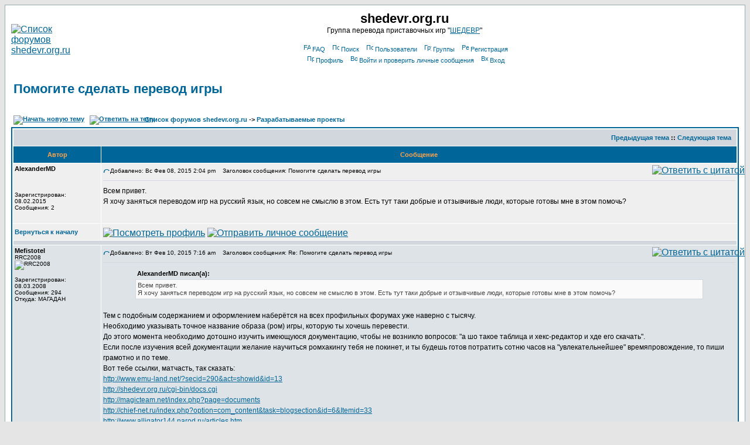

--- FILE ---
content_type: text/html; charset=windows-1251
request_url: https://shedevr.org.ru/forum/viewtopic.php?p=44810&sid=9bc8b1e1da911f399809897b567fd859
body_size: 7048
content:
<!DOCTYPE HTML PUBLIC "-//W3C//DTD HTML 4.01 Transitional//EN">
<html dir="ltr">
<head>
<meta http-equiv="Content-Type" content="text/html; charset=Windows-1251">
<meta http-equiv="Content-Style-Type" content="text/css">

<link rel="top" href="./index.php?sid=5e69f6884741b4d025222daf98717ce1" title="Список форумов shedevr.org.ru" />
<link rel="search" href="./search.php?sid=5e69f6884741b4d025222daf98717ce1" title="Поиск" />
<link rel="help" href="./faq.php?sid=5e69f6884741b4d025222daf98717ce1" title="FAQ" />
<link rel="author" href="./memberlist.php?sid=5e69f6884741b4d025222daf98717ce1" title="Пользователи" />
<link rel="prev" href="viewtopic.php?t=4311&amp;view=previous&amp;sid=5e69f6884741b4d025222daf98717ce1" title="Предыдущая тема" />
<link rel="next" href="viewtopic.php?t=4311&amp;view=next&amp;sid=5e69f6884741b4d025222daf98717ce1" title="Следующая тема" />
<link rel="up" href="viewforum.php?f=17&amp;sid=5e69f6884741b4d025222daf98717ce1" title="Разрабатываемые проекты" />
<link rel="chapter forum" href="viewforum.php?f=4&amp;sid=5e69f6884741b4d025222daf98717ce1" title="Базовый ромхакинг" />
<link rel="chapter forum" href="viewforum.php?f=5&amp;sid=5e69f6884741b4d025222daf98717ce1" title="Экстремальный ромхакинг" />
<link rel="chapter forum" href="viewforum.php?f=6&amp;sid=5e69f6884741b4d025222daf98717ce1" title="Утилита PokePerevod" />
<link rel="chapter forum" href="viewforum.php?f=19&amp;sid=5e69f6884741b4d025222daf98717ce1" title="Утилита Kruptar" />
<link rel="chapter forum" href="viewforum.php?f=15&amp;sid=5e69f6884741b4d025222daf98717ce1" title="Перевод для PSX" />
<link rel="chapter forum" href="viewforum.php?f=7&amp;sid=5e69f6884741b4d025222daf98717ce1" title="Качественный перевод" />
<link rel="chapter forum" href="viewforum.php?f=8&amp;sid=5e69f6884741b4d025222daf98717ce1" title="Крепкие Орешки" />
<link rel="chapter forum" href="viewforum.php?f=9&amp;sid=5e69f6884741b4d025222daf98717ce1" title="Японский язык" />
<link rel="chapter forum" href="viewforum.php?f=10&amp;sid=5e69f6884741b4d025222daf98717ce1" title="Ромхакинг в России и в мире" />
<link rel="chapter forum" href="viewforum.php?f=18&amp;sid=5e69f6884741b4d025222daf98717ce1" title="Russian Romhacking Compo 2008" />
<link rel="chapter forum" href="viewforum.php?f=17&amp;sid=5e69f6884741b4d025222daf98717ce1" title="Разрабатываемые проекты" />
<link rel="chapter forum" href="viewforum.php?f=16&amp;sid=5e69f6884741b4d025222daf98717ce1" title="Отзывы о переводах" />
<link rel="chapter forum" href="viewforum.php?f=12&amp;sid=5e69f6884741b4d025222daf98717ce1" title="Наши любимые игры" />
<link rel="chapter forum" href="viewforum.php?f=13&amp;sid=5e69f6884741b4d025222daf98717ce1" title="Пустопорожняя болтовня" />
<link rel="chapter forum" href="viewforum.php?f=14&amp;sid=5e69f6884741b4d025222daf98717ce1" title="О сайте" />

<title>shedevr.org.ru :: Просмотр темы - Помогите сделать перевод игры</title>
<!-- link rel="stylesheet" href="templates/subSilver/subSilver.css" type="text/css" -->
<style type="text/css">
<!--
/*
  The original subSilver Theme for phpBB version 2+
  Created by subBlue design
  http://www.subBlue.com

  NOTE: These CSS definitions are stored within the main page body so that you can use the phpBB2
  theme administration centre. When you have finalised your style you could cut the final CSS code
  and place it in an external file, deleting this section to save bandwidth.
*/

/* General page style. The scroll bar colours only visible in IE5.5+ */
body {
	background-color: #E5E5E5;
	scrollbar-face-color: #DEE3E7;
	scrollbar-highlight-color: #FFFFFF;
	scrollbar-shadow-color: #DEE3E7;
	scrollbar-3dlight-color: #D1D7DC;
	scrollbar-arrow-color:  #006699;
	scrollbar-track-color: #EFEFEF;
	scrollbar-darkshadow-color: #98AAB1;
}

/* General font families for common tags */
font,th,td,p { font-family: Verdana, Arial, Helvetica, sans-serif }
a:link,a:active,a:visited { color : #006699; }
a:hover		{ text-decoration: underline; color : #DD6900; }
hr	{ height: 0px; border: solid #D1D7DC 0px; border-top-width: 1px;}

/* This is the border line & background colour round the entire page */
.bodyline	{ background-color: #FFFFFF; border: 1px #98AAB1 solid; }

/* This is the outline round the main forum tables */
.forumline	{ background-color: #FFFFFF; border: 2px #006699 solid; }

/* Main table cell colours and backgrounds */
td.row1	{ background-color: #EFEFEF; }
td.row2	{ background-color: #DEE3E7; }
td.row3	{ background-color: #D1D7DC; }

/*
  This is for the table cell above the Topics, Post & Last posts on the index.php page
  By default this is the fading out gradiated silver background.
  However, you could replace this with a bitmap specific for each forum
*/
td.rowpic {
		background-color: #FFFFFF;
		background-image: url(templates/subSilver/images/cellpic2.jpg);
		background-repeat: repeat-y;
}

/* Header cells - the blue and silver gradient backgrounds */
th	{
	color: #FFA34F; font-size: 11px; font-weight : bold;
	background-color: #006699; height: 25px;
	background-image: url(templates/subSilver/images/cellpic3.gif);
}

td.cat,td.catHead,td.catSides,td.catLeft,td.catRight,td.catBottom {
			background-image: url(templates/subSilver/images/cellpic1.gif);
			background-color:#D1D7DC; border: #FFFFFF; border-style: solid; height: 28px;
}

/*
  Setting additional nice inner borders for the main table cells.
  The names indicate which sides the border will be on.
  Don't worry if you don't understand this, just ignore it :-)
*/
td.cat,td.catHead,td.catBottom {
	height: 29px;
	border-width: 0px 0px 0px 0px;
}
th.thHead,th.thSides,th.thTop,th.thLeft,th.thRight,th.thBottom,th.thCornerL,th.thCornerR {
	font-weight: bold; border: #FFFFFF; border-style: solid; height: 28px;
}
td.row3Right,td.spaceRow {
	background-color: #D1D7DC; border: #FFFFFF; border-style: solid;
}

th.thHead,td.catHead { font-size: 12px; border-width: 1px 1px 0px 1px; }
th.thSides,td.catSides,td.spaceRow	 { border-width: 0px 1px 0px 1px; }
th.thRight,td.catRight,td.row3Right	 { border-width: 0px 1px 0px 0px; }
th.thLeft,td.catLeft	  { border-width: 0px 0px 0px 1px; }
th.thBottom,td.catBottom  { border-width: 0px 1px 1px 1px; }
th.thTop	 { border-width: 1px 0px 0px 0px; }
th.thCornerL { border-width: 1px 0px 0px 1px; }
th.thCornerR { border-width: 1px 1px 0px 0px; }

/* The largest text used in the index page title and toptic title etc. */
.maintitle	{
	font-weight: bold; font-size: 22px; font-family: "Trebuchet MS",Verdana, Arial, Helvetica, sans-serif;
	text-decoration: none; line-height : 120%; color : #000000;
}

/* General text */
.gen { font-size : 12px; }
.genmed { font-size : 11px; }
.gensmall { font-size : 10px; }
.gen,.genmed,.gensmall { color : #000000; }
a.gen,a.genmed,a.gensmall { color: #006699; text-decoration: none; }
a.gen:hover,a.genmed:hover,a.gensmall:hover	{ color: #DD6900; text-decoration: underline; }

/* The register, login, search etc links at the top of the page */
.mainmenu		{ font-size : 11px; color : #000000 }
a.mainmenu		{ text-decoration: none; color : #006699;  }
a.mainmenu:hover{ text-decoration: underline; color : #DD6900; }

/* Forum category titles */
.cattitle		{ font-weight: bold; font-size: 12px ; letter-spacing: 1px; color : #006699}
a.cattitle		{ text-decoration: none; color : #006699; }
a.cattitle:hover{ text-decoration: underline; }

/* Forum title: Text and link to the forums used in: index.php */
.forumlink		{ font-weight: bold; font-size: 12px; color : #006699; }
a.forumlink 	{ text-decoration: none; color : #006699; }
a.forumlink:hover{ text-decoration: underline; color : #DD6900; }

/* Used for the navigation text, (Page 1,2,3 etc) and the navigation bar when in a forum */
.nav			{ font-weight: bold; font-size: 11px; color : #000000;}
a.nav			{ text-decoration: none; color : #006699; }
a.nav:hover		{ text-decoration: underline; }

/* titles for the topics: could specify viewed link colour too */
.topictitle,h1,h2	{ font-weight: bold; font-size: 11px; color : #000000; }
a.topictitle:link   { text-decoration: none; color : #006699; }
a.topictitle:visited { text-decoration: none; color : #5493B4; }
a.topictitle:hover	{ text-decoration: underline; color : #DD6900; }

/* Name of poster in viewmsg.php and viewtopic.php and other places */
.name			{ font-size : 11px; color : #000000;}

/* Location, number of posts, post date etc */
.postdetails		{ font-size : 10px; color : #000000; }

/* The content of the posts (body of text) */
.postbody { font-size : 12px; line-height: 18px}
a.postlink:link	{ text-decoration: none; color : #006699 }
a.postlink:visited { text-decoration: none; color : #5493B4; }
a.postlink:hover { text-decoration: underline; color : #DD6900}

/* Quote & Code blocks */
.code {
	font-family: Courier, 'Courier New', sans-serif; font-size: 11px; color: #006600;
	background-color: #FAFAFA; border: #D1D7DC; border-style: solid;
	border-left-width: 1px; border-top-width: 1px; border-right-width: 1px; border-bottom-width: 1px
}

.quote {
	font-family: Verdana, Arial, Helvetica, sans-serif; font-size: 11px; color: #444444; line-height: 125%;
	background-color: #FAFAFA; border: #D1D7DC; border-style: solid;
	border-left-width: 1px; border-top-width: 1px; border-right-width: 1px; border-bottom-width: 1px
}

/* Copyright and bottom info */
.copyright		{ font-size: 10px; font-family: Verdana, Arial, Helvetica, sans-serif; color: #444444; letter-spacing: -1px;}
a.copyright		{ color: #444444; text-decoration: none;}
a.copyright:hover { color: #000000; text-decoration: underline;}

/* Form elements */
input,textarea, select {
	color : #000000;
	font: normal 11px Verdana, Arial, Helvetica, sans-serif;
	border-color : #000000;
}

/* The text input fields background colour */
input.post, textarea.post, select {
	background-color : #FFFFFF;
}

input { text-indent : 2px; }

/* The buttons used for bbCode styling in message post */
input.button {
	background-color : #EFEFEF;
	color : #000000;
	font-size: 11px; font-family: Verdana, Arial, Helvetica, sans-serif;
}

/* The main submit button option */
input.mainoption {
	background-color : #FAFAFA;
	font-weight : bold;
}

/* None-bold submit button */
input.liteoption {
	background-color : #FAFAFA;
	font-weight : normal;
}

/* This is the line in the posting page which shows the rollover
  help line. This is actually a text box, but if set to be the same
  colour as the background no one will know ;)
*/
.helpline { background-color: #DEE3E7; border-style: none; }

/* Import the fancy styles for IE only (NS4.x doesn't use the @import function) */
@import url("templates/subSilver/formIE.css");
-->
</style>
</head>
<body bgcolor="#E5E5E5" text="#000000" link="#006699" vlink="#5493B4">

<a name="top"></a>

<table width="100%" cellspacing="0" cellpadding="10" border="0" align="center">
	<tr>
		<td class="bodyline"><table width="100%" cellspacing="0" cellpadding="0" border="0">
			<tr>
				<td><a href="index.php?sid=5e69f6884741b4d025222daf98717ce1"><img src="templates/subSilver/images/logo_phpBB.gif" border="0" alt="Список форумов shedevr.org.ru" vspace="1" /></a></td>
				<td align="center" width="100%" valign="middle"><span class="maintitle">shedevr.org.ru</span><br /><span class="gen">Группа перевода приставочных игр "<a href="https://shedevr.org.ru">ШЕДЕВР</a>"<br />&nbsp; </span>
				<table cellspacing="0" cellpadding="2" border="0">
					<tr>
						<td align="center" valign="top" nowrap="nowrap"><span class="mainmenu">&nbsp;<a href="faq.php?sid=5e69f6884741b4d025222daf98717ce1" class="mainmenu"><img src="templates/subSilver/images/icon_mini_faq.gif" width="12" height="13" border="0" alt="FAQ" hspace="3" />FAQ</a>&nbsp; &nbsp;<a href="search.php?sid=5e69f6884741b4d025222daf98717ce1" class="mainmenu"><img src="templates/subSilver/images/icon_mini_search.gif" width="12" height="13" border="0" alt="Поиск" hspace="3" />Поиск</a>&nbsp; &nbsp;<a href="memberlist.php?sid=5e69f6884741b4d025222daf98717ce1" class="mainmenu"><img src="templates/subSilver/images/icon_mini_members.gif" width="12" height="13" border="0" alt="Пользователи" hspace="3" />Пользователи</a>&nbsp; &nbsp;<a href="groupcp.php?sid=5e69f6884741b4d025222daf98717ce1" class="mainmenu"><img src="templates/subSilver/images/icon_mini_groups.gif" width="12" height="13" border="0" alt="Группы" hspace="3" />Группы</a>&nbsp;
						&nbsp;<a href="profile.php?mode=register&amp;sid=5e69f6884741b4d025222daf98717ce1" class="mainmenu"><img src="templates/subSilver/images/icon_mini_register.gif" width="12" height="13" border="0" alt="Регистрация" hspace="3" />Регистрация</a>&nbsp;
						</span></td>
					</tr>
					<tr>
						<td height="25" align="center" valign="top" nowrap="nowrap"><span class="mainmenu">&nbsp;<a href="profile.php?mode=editprofile&amp;sid=5e69f6884741b4d025222daf98717ce1" class="mainmenu"><img src="templates/subSilver/images/icon_mini_profile.gif" width="12" height="13" border="0" alt="Профиль" hspace="3" />Профиль</a>&nbsp; &nbsp;<a href="privmsg.php?folder=inbox&amp;sid=5e69f6884741b4d025222daf98717ce1" class="mainmenu"><img src="templates/subSilver/images/icon_mini_message.gif" width="12" height="13" border="0" alt="Войти и проверить личные сообщения" hspace="3" />Войти и проверить личные сообщения</a>&nbsp; &nbsp;<a href="login.php?sid=5e69f6884741b4d025222daf98717ce1" class="mainmenu"><img src="templates/subSilver/images/icon_mini_login.gif" width="12" height="13" border="0" alt="Вход" hspace="3" />Вход</a>&nbsp;</span></td>
					</tr>
				</table></td>
			</tr>
		</table>

		<br />


<table width="100%" cellspacing="2" cellpadding="2" border="0">
  <tr>
	<td align="left" valign="bottom" colspan="2"><a class="maintitle" href="viewtopic.php?t=4311&amp;start=0&amp;postdays=0&amp;postorder=asc&amp;highlight=&amp;sid=5e69f6884741b4d025222daf98717ce1">Помогите сделать перевод игры</a><br />
	  <span class="gensmall"><b></b><br />
	  &nbsp; </span></td>
  </tr>
</table>

<table width="100%" cellspacing="2" cellpadding="2" border="0">
  <tr>
	<td align="left" valign="bottom" nowrap="nowrap"><span class="nav"><a href="posting.php?mode=newtopic&amp;f=17&amp;sid=5e69f6884741b4d025222daf98717ce1"><img src="templates/subSilver/images/lang_russian/post.gif" border="0" alt="Начать новую тему" align="middle" /></a>&nbsp;&nbsp;&nbsp;<a href="posting.php?mode=reply&amp;t=4311&amp;sid=5e69f6884741b4d025222daf98717ce1"><img src="templates/subSilver/images/lang_russian/reply.gif" border="0" alt="Ответить на тему" align="middle" /></a></span></td>
	<td align="left" valign="middle" width="100%"><span class="nav">&nbsp;&nbsp;&nbsp;<a href="index.php?sid=5e69f6884741b4d025222daf98717ce1" class="nav">Список форумов shedevr.org.ru</a>
	  -> <a href="viewforum.php?f=17&amp;sid=5e69f6884741b4d025222daf98717ce1" class="nav">Разрабатываемые проекты</a></span></td>
  </tr>
</table>

<table class="forumline" width="100%" cellspacing="1" cellpadding="3" border="0">
	<tr align="right">
		<td class="catHead" colspan="2" height="28"><span class="nav"><a href="viewtopic.php?t=4311&amp;view=previous&amp;sid=5e69f6884741b4d025222daf98717ce1" class="nav">Предыдущая тема</a> :: <a href="viewtopic.php?t=4311&amp;view=next&amp;sid=5e69f6884741b4d025222daf98717ce1" class="nav">Следующая тема</a> &nbsp;</span></td>
	</tr>
	
	<tr>
		<th class="thLeft" width="150" height="26" nowrap="nowrap">Автор</th>
		<th class="thRight" nowrap="nowrap">Сообщение</th>
	</tr>
	<tr>
		<td width="150" align="left" valign="top" class="row1"><span class="name"><a name="44808"></a><b>AlexanderMD</b></span><br /><span class="postdetails"><br /><br /><br />Зарегистрирован: 08.02.2015<br />Сообщения: 2<br /></span><br /></td>
		<td class="row1" width="100%" height="28" valign="top"><table width="100%" border="0" cellspacing="0" cellpadding="0">
			<tr>
				<td width="100%"><a href="viewtopic.php?p=44808&amp;sid=5e69f6884741b4d025222daf98717ce1#44808"><img src="templates/subSilver/images/icon_minipost.gif" width="12" height="9" alt="Сообщение" title="Сообщение" border="0" /></a><span class="postdetails">Добавлено: Вс Фев 08, 2015 2:04 pm<span class="gen">&nbsp;</span>&nbsp; &nbsp;Заголовок сообщения: Помогите сделать перевод игры</span></td>
				<td valign="top" nowrap="nowrap"><a href="posting.php?mode=quote&amp;p=44808&amp;sid=5e69f6884741b4d025222daf98717ce1"><img src="templates/subSilver/images/lang_russian/icon_quote.gif" alt="Ответить с цитатой" title="Ответить с цитатой" border="0" /></a>   </td>
			</tr>
			<tr>
				<td colspan="2"><hr /></td>
			</tr>
			<tr>
				<td colspan="2"><span class="postbody">Всем привет.
<br />
Я хочу заняться переводом игр на русский язык, но совсем не смыслю в этом. Есть тут таки добрые и отзывчивые люди, которые готовы мне в этом помочь?</span><span class="gensmall"></span></td>
			</tr>
		</table></td>
	</tr>
	<tr>
		<td class="row1" width="150" align="left" valign="middle"><span class="nav"><a href="#top" class="nav">Вернуться к началу</a></span></td>
		<td class="row1" width="100%" height="28" valign="bottom" nowrap="nowrap"><table cellspacing="0" cellpadding="0" border="0" height="18" width="18">
			<tr>
				<td valign="middle" nowrap="nowrap"><a href="profile.php?mode=viewprofile&amp;u=11816&amp;sid=5e69f6884741b4d025222daf98717ce1"><img src="templates/subSilver/images/lang_russian/icon_profile.gif" alt="Посмотреть профиль" title="Посмотреть профиль" border="0" /></a> <a href="privmsg.php?mode=post&amp;u=11816&amp;sid=5e69f6884741b4d025222daf98717ce1"><img src="templates/subSilver/images/lang_russian/icon_pm.gif" alt="Отправить личное сообщение" title="Отправить личное сообщение" border="0" /></a>     <script language="JavaScript" type="text/javascript"><!--

	if ( navigator.userAgent.toLowerCase().indexOf('mozilla') != -1 && navigator.userAgent.indexOf('5.') == -1 && navigator.userAgent.indexOf('6.') == -1 )
		document.write(' ');
	else
		document.write('</td><td>&nbsp;</td><td valign="top" nowrap="nowrap"><div style="position:relative"><div style="position:absolute"></div><div style="position:absolute;left:3px;top:-1px"></div></div>');

				//--></script><noscript></noscript></td>
			</tr>
		</table></td>
	</tr>
	<tr>
		<td class="spaceRow" colspan="2" height="1"><img src="templates/subSilver/images/spacer.gif" alt="" width="1" height="1" /></td>
	</tr>
	<tr>
		<td width="150" align="left" valign="top" class="row2"><span class="name"><a name="44810"></a><b>Mefistotel</b></span><br /><span class="postdetails">RRC2008<br /><img src="images/medals/silver.gif" alt="RRC2008" title="RRC2008" border="0" /><br /><img src="images/avatars/11468916147e9ac9187a17.jpg" alt="" border="0" /><br /><br />Зарегистрирован: 08.03.2008<br />Сообщения: 294<br />Откуда: МАГАДАН</span><br /></td>
		<td class="row2" width="100%" height="28" valign="top"><table width="100%" border="0" cellspacing="0" cellpadding="0">
			<tr>
				<td width="100%"><a href="viewtopic.php?p=44810&amp;sid=5e69f6884741b4d025222daf98717ce1#44810"><img src="templates/subSilver/images/icon_minipost.gif" width="12" height="9" alt="Сообщение" title="Сообщение" border="0" /></a><span class="postdetails">Добавлено: Вт Фев 10, 2015 7:16 am<span class="gen">&nbsp;</span>&nbsp; &nbsp;Заголовок сообщения: Re: Помогите сделать перевод игры</span></td>
				<td valign="top" nowrap="nowrap"><a href="posting.php?mode=quote&amp;p=44810&amp;sid=5e69f6884741b4d025222daf98717ce1"><img src="templates/subSilver/images/lang_russian/icon_quote.gif" alt="Ответить с цитатой" title="Ответить с цитатой" border="0" /></a>   </td>
			</tr>
			<tr>
				<td colspan="2"><hr /></td>
			</tr>
			<tr>
				<td colspan="2"><span class="postbody"></span><table width="90%" cellspacing="1" cellpadding="3" border="0" align="center"><tr> 	  <td><span class="genmed"><b>AlexanderMD писал(а):</b></span></td>	</tr>	<tr>	  <td class="quote">Всем привет.
<br />
Я хочу заняться переводом игр на русский язык, но совсем не смыслю в этом. Есть тут таки добрые и отзывчивые люди, которые готовы мне в этом помочь?</td>	</tr></table><span class="postbody">
<br />
Тем с подобным содержанием и оформлением наберётся на всех профильных форумах уже наверно с тысячу.
<br />
Необходимо указывать точное название образа (ром) игры, которую ты хочешь перевести.
<br />
До этого момента необходимо дотошно изучить имеющуюся документацию, чтобы не возникло вопросов: &quot;а шо такое таблица и хекс-редактор и хде его скачать&quot;.
<br />
Если после изучения всей документации желание научиться ромхакингу тебя не покинет, и ты будешь готов потратить сотню часов на &quot;увлекательнейшее&quot; времяпровождение, то пиши грамотно и по теме.
<br />
Вот тебе ссылки, матчасть, так сказать:
<br />
<a href="http://www.emu-land.net/?secid=290&amp;act=showid&amp;id=13" target="_blank">http://www.emu-land.net/?secid=290&amp;act=showid&amp;id=13</a>
<br />
<a href="http://shedevr.org.ru/cgi-bin/docs.cgi" target="_blank">http://shedevr.org.ru/cgi-bin/docs.cgi</a>
<br />
<a href="http://magicteam.net/index.php?page=documents" target="_blank">http://magicteam.net/index.php?page=documents</a>
<br />
<a href="http://chief-net.ru/index.php?option=com_content&amp;task=blogsection&amp;id=6&amp;Itemid=33" target="_blank">http://chief-net.ru/index.php?option=com_content&amp;task=blogsection&amp;id=6&amp;Itemid=33</a>
<br />
<a href="http://www.alligator144.narod.ru/articles.htm" target="_blank">http://www.alligator144.narod.ru/articles.htm</a>
<br />
<a href="http://www.emuls-center.narod.ru/new/faqs.htm" target="_blank">http://www.emuls-center.narod.ru/new/faqs.htm</a>
<br />
<a href="http://www.tv-games.narod.ru/trans.htm" target="_blank">http://www.tv-games.narod.ru/trans.htm</a>
<br />
<a href="http://anteus-perevod.narod.ru" target="_blank">http://anteus-perevod.narod.ru</a><br />_________________<br /><a href="http://chief-net.ru" target="_blank" class="postlink">Перевод приставочных игр</a>
<br />
<a href="http://chief-net.ru/index.php?option=com_sobi2&amp;Itemid=44" target="_blank" class="postlink">База переводов</a></span><span class="gensmall"></span></td>
			</tr>
		</table></td>
	</tr>
	<tr>
		<td class="row2" width="150" align="left" valign="middle"><span class="nav"><a href="#top" class="nav">Вернуться к началу</a></span></td>
		<td class="row2" width="100%" height="28" valign="bottom" nowrap="nowrap"><table cellspacing="0" cellpadding="0" border="0" height="18" width="18">
			<tr>
				<td valign="middle" nowrap="nowrap"><a href="profile.php?mode=viewprofile&amp;u=6882&amp;sid=5e69f6884741b4d025222daf98717ce1"><img src="templates/subSilver/images/lang_russian/icon_profile.gif" alt="Посмотреть профиль" title="Посмотреть профиль" border="0" /></a> <a href="privmsg.php?mode=post&amp;u=6882&amp;sid=5e69f6884741b4d025222daf98717ce1"><img src="templates/subSilver/images/lang_russian/icon_pm.gif" alt="Отправить личное сообщение" title="Отправить личное сообщение" border="0" /></a> <a href="mailto:Mefisrus@gmail.com"><img src="templates/subSilver/images/lang_russian/icon_email.gif" alt="Отправить e-mail" title="Отправить e-mail" border="0" /></a> <a href="http://rustranslate.narod.ru/index.html" target="_userwww" rel="nofollow"><img src="templates/subSilver/images/lang_russian/icon_www.gif" alt="Посетить сайт автора" title="Посетить сайт автора" border="0" /></a>   <script language="JavaScript" type="text/javascript"><!--

	if ( navigator.userAgent.toLowerCase().indexOf('mozilla') != -1 && navigator.userAgent.indexOf('5.') == -1 && navigator.userAgent.indexOf('6.') == -1 )
		document.write(' ');
	else
		document.write('</td><td>&nbsp;</td><td valign="top" nowrap="nowrap"><div style="position:relative"><div style="position:absolute"></div><div style="position:absolute;left:3px;top:-1px"></div></div>');

				//--></script><noscript></noscript></td>
			</tr>
		</table></td>
	</tr>
	<tr>
		<td class="spaceRow" colspan="2" height="1"><img src="templates/subSilver/images/spacer.gif" alt="" width="1" height="1" /></td>
	</tr>
	<tr align="center">
		<td class="catBottom" colspan="2" height="28"><table cellspacing="0" cellpadding="0" border="0">
			<tr><form method="post" action="viewtopic.php?t=4311&amp;start=0&amp;sid=5e69f6884741b4d025222daf98717ce1">
				<td align="center"><span class="gensmall">Показать сообщения: <select name="postdays"><option value="0" selected="selected">все сообщения</option><option value="1">за последний день</option><option value="7">за последние 7 дней</option><option value="14">за последние 2 недели</option><option value="30">за последний месяц</option><option value="90">за последние 3 месяца</option><option value="180">за последние 6 месяцев</option><option value="364">за последний год</option></select>&nbsp;<select name="postorder"><option value="asc" selected="selected">Начиная со старых</option><option value="desc">Начиная с новых</option></select>&nbsp;<input type="submit" value="Перейти" class="liteoption" name="submit" /></span></td>
			</form></tr>
		</table></td>
	</tr>
</table>

<table width="100%" cellspacing="2" cellpadding="2" border="0" align="center">
  <tr>
	<td align="left" valign="middle" nowrap="nowrap"><span class="nav"><a href="posting.php?mode=newtopic&amp;f=17&amp;sid=5e69f6884741b4d025222daf98717ce1"><img src="templates/subSilver/images/lang_russian/post.gif" border="0" alt="Начать новую тему" align="middle" /></a>&nbsp;&nbsp;&nbsp;<a href="posting.php?mode=reply&amp;t=4311&amp;sid=5e69f6884741b4d025222daf98717ce1"><img src="templates/subSilver/images/lang_russian/reply.gif" border="0" alt="Ответить на тему" align="middle" /></a></span></td>
	<td align="left" valign="middle" width="100%"><span class="nav">&nbsp;&nbsp;&nbsp;<a href="index.php?sid=5e69f6884741b4d025222daf98717ce1" class="nav">Список форумов shedevr.org.ru</a>
	  -> <a href="viewforum.php?f=17&amp;sid=5e69f6884741b4d025222daf98717ce1" class="nav">Разрабатываемые проекты</a></span></td>
	<td align="right" valign="top" nowrap="nowrap"><span class="gensmall">Часовой пояс: GMT + 3</span><br /><span class="nav"></span>
	  </td>
  </tr>
  <tr>
	<td align="left" colspan="3"><span class="nav">Страница <b>1</b> из <b>1</b></span></td>
  </tr>
</table>

<table width="100%" cellspacing="2" border="0" align="center">
  <tr>
	<td width="40%" valign="top" nowrap="nowrap" align="left"><span class="gensmall"></span><br />
	  &nbsp;<br />
	  </td>
	<td align="right" valign="top" nowrap="nowrap">
<form method="get" name="jumpbox" action="viewforum.php?sid=5e69f6884741b4d025222daf98717ce1" onSubmit="if(document.jumpbox.f.value == -1){return false;}"><table cellspacing="0" cellpadding="0" border="0">
	<tr>
		<td nowrap="nowrap"><span class="gensmall">Перейти:&nbsp;<select name="f" onchange="if(this.options[this.selectedIndex].value != -1){ forms['jumpbox'].submit() }"><option value="-1">Выберите форум</option><option value="-1">&nbsp;</option><option value="-1">Ромхакинг</option><option value="-1">----------------</option><option value="4">Базовый ромхакинг</option><option value="5">Экстремальный ромхакинг</option><option value="6">Утилита PokePerevod</option><option value="19">Утилита Kruptar</option><option value="15">Перевод для PSX</option><option value="-1">&nbsp;</option><option value="-1">Перевод</option><option value="-1">----------------</option><option value="7">Качественный перевод</option><option value="8">Крепкие Орешки</option><option value="9">Японский язык</option><option value="-1">&nbsp;</option><option value="-1">Ромхакинг-сцена</option><option value="-1">----------------</option><option value="10">Ромхакинг в России и в мире</option><option value="18">Russian Romhacking Compo 2008</option><option value="17"selected="selected">Разрабатываемые проекты</option><option value="-1">&nbsp;</option><option value="-1">Обратная связь</option><option value="-1">----------------</option><option value="16">Отзывы о переводах</option><option value="12">Наши любимые игры</option><option value="13">Пустопорожняя болтовня</option><option value="14">О сайте</option></select><input type="hidden" name="sid" value="5e69f6884741b4d025222daf98717ce1" />&nbsp;<input type="submit" value="Перейти" class="liteoption" /></span></td>
	</tr>
</table></form>

<span class="gensmall">Вы <b>не можете</b> начинать темы<br />Вы <b>можете</b> отвечать на сообщения<br />Вы <b>не можете</b> редактировать свои сообщения<br />Вы <b>не можете</b> удалять свои сообщения<br />Вы <b>не можете</b> голосовать в опросах<br /></span></td>
  </tr>
</table>


<div align="center"><span class="copyright"><br /><br />
<!--
	We request you retain the full copyright notice below including the link to www.phpbb.com.
	This not only gives respect to the large amount of time given freely by the developers
	but also helps build interest, traffic and use of phpBB 2.0. If you cannot (for good
	reason) retain the full copyright we request you at least leave in place the
	Powered by phpBB line, with phpBB linked to www.phpbb.com. If you refuse
	to include even this then support on our forums may be affected.

	The phpBB Group : 2002
// -->
Powered by <a href="http://www.phpbb.com/" target="_phpbb" class="copyright">phpBB</a> &copy; 2001, 2005 phpBB Group<br /></span></div>
		</td>
	</tr>
</table>

</body>
</html>

